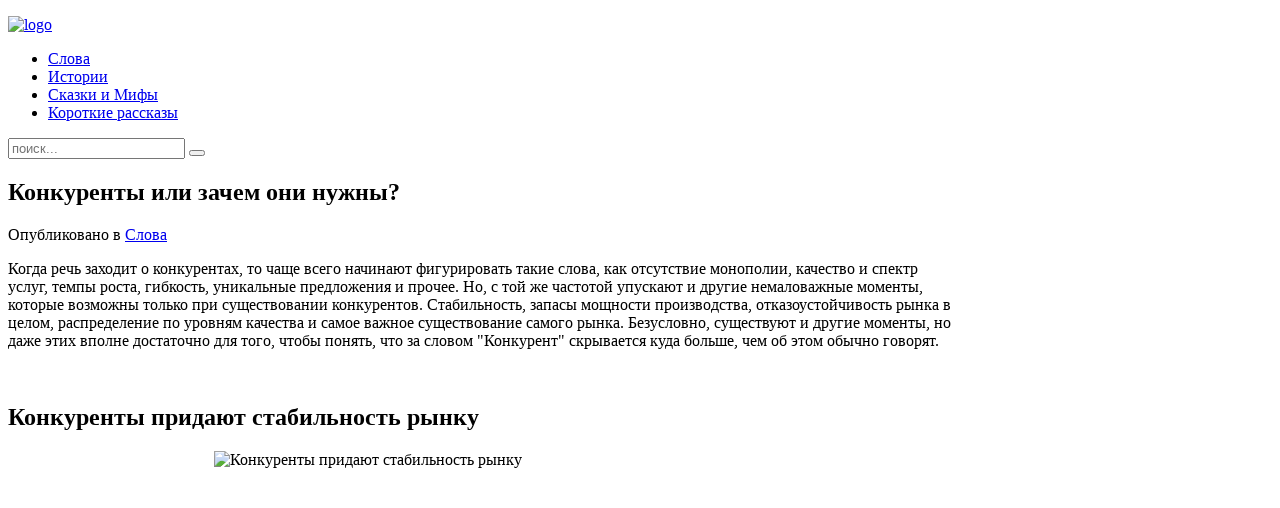

--- FILE ---
content_type: text/html; charset=utf-8
request_url: https://prosto-slova.ru/konkurenty-ili-zachem-oni-nuzhny.html
body_size: 10180
content:
<!DOCTYPE HTML>
<html lang="ru-ru" dir="ltr"  data-config='{"twitter":0,"plusone":0,"facebook":0,"style":"custom"}'>

<head>
<meta charset="utf-8">
<meta http-equiv="X-UA-Compatible" content="IE=edge,chrome=1">
<meta name="viewport" content="width=device-width, initial-scale=1">
  <base href="https://prosto-slova.ru/konkurenty-ili-zachem-oni-nuzhny.html" />
  <meta name="author" content="Игорь (Администратор)" />
  <meta name="generator" content="Joomla! - Open Source Content Management" />
  <title>Конкуренты или зачем они нужны?</title>
  <link href="/konkurenty-ili-zachem-oni-nuzhny.html" rel="canonical" />
  <link href="https://prosto-slova.ru/component/search/?Itemid=218&amp;format=opensearch" rel="search" title="Искать Просто слова" type="application/opensearchdescription+xml" />
  <link href="/templates/yoo_nano3/favicon.ico" rel="shortcut icon" type="image/vnd.microsoft.icon" />
  <script src="/media/jui/js/jquery.min.js" type="text/javascript"></script>
  <script src="/media/jui/js/jquery-noconflict.js" type="text/javascript"></script>
  <script src="/media/jui/js/jquery-migrate.min.js" type="text/javascript"></script>
  <script src="/media/system/js/tabs-state.js" type="text/javascript"></script>

<link rel="apple-touch-icon-precomposed" href="/templates/yoo_nano3/apple_touch_icon.png">
<link data-theme rel="stylesheet" href="/templates/yoo_nano3/css/styles/custom/bootstrap.css">
<style >.tm-main { width: 75%; }
.tm-sidebar-b { width: 25%; }</style>
<link data-theme rel="stylesheet" href="/templates/yoo_nano3/css/styles/custom/theme.css">
<script src="/templates/yoo_nano3/warp/vendor/uikit/js/uikit.js"></script>
<script src="/templates/yoo_nano3/warp/js/grid.js"></script>
<script src="/templates/yoo_nano3/warp/js/social.js"></script>
<script src="/templates/yoo_nano3/js/theme.js"></script>
</head>

<body class="sidebar-b-right  sidebars-1 isblog ">

	<div class="uk-container uk-container-center">

		
				<div class="tm-headerbar uk-clearfix uk-hidden-mini">

						<a class="tm-logo" href="https://prosto-slova.ru">
	<p><img src="/images/logo/logo.png" width="200" height="48" alt="logo" /></p></a>
			
			
		</div>
		
				<nav class="tm-navbar uk-navbar">

						<ul class="uk-navbar-nav uk-hidden-mini">
<li><a href="/slova.html">Слова</a></li><li><a href="/istorii.html">Истории</a></li><li><a href="/skazki-i-mify.html">Сказки и Мифы</a></li><li><a href="/korotkie-rasskazy.html">Короткие рассказы</a></li></ul>			
			
						<div class="uk-navbar-flip">
				<div class="uk-navbar-content uk-hidden-mini">
<form id="search-92" class="uk-search" action="/konkurenty-ili-zachem-oni-nuzhny.html" method="post" role="search" data-uk="search {'source': '/component/search/?tmpl=raw&amp;type=json&amp;ordering=&amp;searchphrase=all', 'param': 'searchword', 'msgResultsHeader': 'Результаты поиска', 'msgMoreResults': 'Показать все результаты', 'msgNoResults': 'Ничего не найдено'}">
	<input class="uk-search-field" type="search" name="searchword" placeholder="поиск...">
	<button class="uk-search-close" type="reset"></button>
	<input type="hidden" name="task"   value="search">
	<input type="hidden" name="option" value="com_search">
	<input type="hidden" name="Itemid" value="218">
</form></div>
			</div>
			
			
		</nav>
		
		<style>
			.adsense-under-menu-container
			{
				padding-top:15px;
				padding-bottom:20px;
			}
			
			.uk-grid.uk-grid-gutter
			{
				margin-top: 0px;
			}
			
			@media (min-width: 1220px)
			{
				[class*='uk-grid-gutter']:not(.uk-preserve-gutter) + [class*='uk-grid-gutter']
				{
					margin-top: 0px;
				}
			}
		</style>


		
		
				<div class="tm-middle uk-grid uk-grid-gutter" data-uk="grid-match">

						<div class="tm-main uk-width-custom uk-push-custom">

				
								<main class="tm-content">

					
					
<article class="uk-article" >

	
		<h1 class="uk-article-title">
					Конкуренты или зачем они нужны?			</h1>
	
	
		<p class="uk-article-meta">

		 Опубликовано в <a href="/slova.html">Слова</a>
	</p>
	
	
	
		
	

<p>Когда речь заходит о конкурентах, то чаще всего начинают фигурировать такие слова, как отсутствие монополии, качество и спектр услуг, темпы роста, гибкость, уникальные предложения и прочее. Но, с той же частотой упускают и другие немаловажные моменты, которые возможны только при существовании конкурентов. Стабильность, запасы мощности производства, отказоустойчивость рынка в целом, распределение по уровням качества и самое важное существование самого рынка. Безусловно, существуют и другие моменты, но даже этих вполне достаточно для того, чтобы понять, что за словом "Конкурент" скрывается куда больше, чем об этом обычно говорят.</p>
<p>&nbsp;</p>
<h2>Конкуренты придают стабильность рынку</h2>
<p><img src="/images/materials/slova/konkurenty-ili-zachem-oni-nuzhny/1.stabilnost.jpg" width="536" height="352" alt="Конкуренты придают стабильность рынку" title="Конкуренты придают стабильность рынку" style="display: block; margin-left: auto; margin-right: auto;" /></p>
<p>Может показаться, что это выражение абсолютно бессмысленно, ведь конкуренция подразумевает гибкость, расширение ассортимента, борьбу за клиентов и прочие громоздкие слова. Однако, это так - конкуренты придают стабильность рынку. Попробуем рассмотреть показательный пример. Представьте себе, что существует два рынка: на первом главенствует монополия, на втором же существует конкуренция. А теперь, представьте себе, что по независимым причинам от спроса (например, сапожник устал от сапог и решил заняться производством столов; или любые другие причины) один из производителей перестал предоставлять услуги или выпускать продукцию.</p>
<p>Не сложно догадаться, что в первом случае рынок лишиться единственного производителя и всей продукции или услуг в целом, что приведет к разрушению рынка. Во втором случае, максимум, что может случиться, это уменьшение продукции, а то и вовсе ничего не изменятся, так как у каждого производителя всегда имеется запас мощности.&nbsp;</p>
<p>Пример, хоть и простой, но весьма хорошо демонстрирует проблему. Если вам сложно с абстракцией, то просто представьте, что речь идет о пищевой продукции (например, о пекарнях).</p>
<p>&nbsp;</p>
<h2>Конкуренты повышают запасы мощности производства рынка&nbsp;</h2>
<p><img src="/images/materials/slova/konkurenty-ili-zachem-oni-nuzhny/2.zapas.jpg" width="491" height="360" alt="Конкуренты повышают запасы мощности производства рынка " title="Конкуренты повышают запасы мощности производства рынка " style="display: block; margin-left: auto; margin-right: auto;" /></p>
<p>Запас мощности производства рынка это тот процент увеличения спроса рынка, который могут покрыть производители рынка, и наличие конкурентов повышает этот процент. Другими словами и немного ближе к реальности, если завтра все вдруг захотят два круассана на завтрак вместо одного, то при монополии, многие обойдутся одним круассаном.&nbsp;Суть этого заключается в двух моментах.</p>
<p>Во-первых, наличие конкуренции говорит об отсутствии жесткой стабильности клиентов. Сегодня, к вам пришло два человека, завтра пять. Поэтому, каждому конкуренту приходится держать достаточный запас продукции, чтобы в случае необходимости удовлетворить необходимость как можно большего числа клиентов.</p>
<p>Во-вторых, конкуренты никогда не снижают или минимально снижают запас мощности своего производства. Если у вас монополия и все хотят одно и то же в тех же количествах, то рано или поздно вы начинаете задумываться о таких вопросах, как "зачем мне держать вот эти станки, если месяц за месяцем ко мне приходят одни и те же люди и просят одно и то же количество, запас дело хорошее, но зачем мне много держать". При наличии конкуренции, нет жесткого разделения клиентов, поэтому заинтересованность в поддержании запаса мощности производства всегда существует, ведь если вам удастся перетянуть клиентов, то вы должны не только единожды обеспечить их необходимым количеством, но и поддерживать свое производство в таком состоянии, что бы оно могло и завтра обеспечить всех желающих. Поэтому, если все вдруг захотят два круассана на завтрак, то при конкуренции это возможно.</p>
<p>&nbsp;</p>
<h2>Конкуренты обеспечивают отказоустойчивость рынка в целом&nbsp;</h2>
<p><img src="/images/materials/slova/konkurenty-ili-zachem-oni-nuzhny/3.otkazoust.jpg" width="400" height="240" alt="Конкуренты обеспечивают отказоустойчивость рынка в целом" title="Конкуренты обеспечивают отказоустойчивость рынка в целом" style="display: block; margin-left: auto; margin-right: auto;" /></p>
<p>Даже если все конкуренты безалаберные лентяи и пройдохи, они позволяют обеспечить отказоустойчивость рынка в целом, чего никогда не будет при монополии, даже если производитель лучший во всем, что только вы можете назвать. Возможно, вам это покажется весьма странным заявлением, но это так. Самым простым моментом является тот факт, что вероятность возникновения непреодолимых проблем сразу у всех производителей снижается с каждым дополнительным конкурентом. Фраза "булки у них не очень вкусные, но что поделать, кушать то хочется" просто невозможна при монополии.</p>
<p>В отличии от стабильности, в данном пункте идет речь не только о проблемах на производстве, но так же и о резких скачках в необходимости продукции или услуг. Отчасти этот пункт является следствием предыдущих двух, которые расширяют зону спроса, которую может поддержать рынок. Однако, он так же зависит и от последующего (и некоторых других).</p>
<p>&nbsp;</p>
<h2>Конкуренты позволяют обеспечить действительно разный уровень качества&nbsp;</h2>
<p><img src="/images/materials/slova/konkurenty-ili-zachem-oni-nuzhny/4.kachestvo.jpg" width="650" height="360" alt="Конкуренты позволяют обеспечить действительно разный уровень качества" title="Конкуренты позволяют обеспечить действительно разный уровень качества" style="display: block; margin-left: auto; margin-right: auto;" /></p>
<p>Как бы это не показалось странным, но наличие конкурентов позволяет обеспечить действительно разный уровень качества. И речь не только о заезженных словах вида "необходимость выгодно отличаться от конкурентов" и прочих. Все начинается с того, что поддержание каждого уровня качества требует не только уникальных процедур, но и определенных усилий, приложенных для обеспечения этого качества и его особенностей.&nbsp;</p>
<p>Показательный пример. Представьте себе, что существует три типа продукции батонов.</p>
<p>Первый уровень - это обычный батон, который делается из самых простых ингредиентов и который необходимо выпускать в больших количествах. Например, если батон чуть подгорел или чуть недопечен, то это не страшно. Этот уровень является самым востребованным.</p>
<p>Второй уровень - это булочная продукция с включением различных ингредиентов, таких как изюм, ветчина с сыром, фрукты и прочее. Его особенностью является то, что продукция не только должна быть сделана по рецепту, но и на вкус должна быть строго определенного вкуса. В противном случае, человек легко откажется от этого уровня и перейдет к первому уровню. Однако, внешний вид продукции остается не важен, так как продукция нацелена на вкус. Этот уровень является менее востребованным.</p>
<p>Третий уровень - это экзотическое красивое изделие, которое не только должно быть вкусным, но и внешним видом походить на творение искусства. Любое отклонение по виду или вкусу автоматически переносит его на уровень ниже или на два. Этот уровень очень редко пользуется спросом, но он так же необходим.</p>
<p>У каждого из этих уровней есть свои особенности, которые совершенно не пересекаются. На первом уровне, самым главным является обеспечение масштабности производства, при минимальных затратах и отслеживания качества. Это значит, что батон надо "клипать" по шаблону. Нужны самые дешевые печи, которые поддерживают только необходимую температуру выпекания. Нужны большие склады. Самая дешевая доставка, ведь если батон помнется или чуть подмерзнет, то ничего страшного не произойдет.&nbsp;</p>
<p>На втором уровне, основной задачей является обеспечение тонких вкусов продукта. Это означает, что необходимы более качественные печи, подбор ингредиентов, необходимы процедуры для проверки вкусовых качеств, необходимо обеспечивать более лучший способ доставки, так как мерзлота или другие факторы могут повлиять на вкус продукции.&nbsp;</p>
<p>На третьем уровне, основной задачей является полный контроль обеспечения всего процесса производства. Проблема в любом месте цепочки производства, начиная от подбора ингредиентов и заканчивая вручением продукции клиенту, автоматически переводит продукт в брак.</p>
<p>Если всеми тремя уровнями занимается один производитель, то ему, по сути, придется имитировать трех производителей. В противном случае, всегда будет возникать ухудшение качества на верхних уровнях, так как есть альтернативы из собственных запасов. К примеру, "нужно срочно испечь, но вот печь сломалась, используем печи худшего качества" и прочее. Этого просто не возникнет у производителя, который целенаправленно занимается одним уровнем, ведь у него просто нет альтернатив из собственных запасов, все проблемы ему придется решать совершенно иными способами, о которых первый производитель будет задумываться только в последнюю очередь.</p>
<p>&nbsp;</p>
<h2>Если конкурентов не существует, то и не существует рынка</h2>
<p><img src="/images/materials/slova/konkurenty-ili-zachem-oni-nuzhny/5.rinok.png" width="650" height="500" alt="Если конкурентов не существует, то и не существует рынка" title="Если конкурентов не существует, то и не существует рынка" style="display: block; margin-left: auto; margin-right: auto;" /></p>
<p>К счастью или к сожалению, но если конкурентов не существует, то и не существует рынка. Просто задумайтесь, если вся продукция и сделки по ней полностью зависят от одного производителя, то значит весь рынок, с точки зрения предложений, полностью зависит от этого производителя. Однако, рынок это не только предложения, но и спрос. Другими словами, если на рынке не будет людей, заинтересованных в продукции, то рынка так же не будет существовать.</p>
<p>Стоит возникнуть длительным проблемам у единственного производителя, тут же рынок начнет разрушаться, ведь людям попросту придется искать другой рынок для реализации своего спроса. И даже если, спустя время и решив свои проблемы, производитель вернется, рынок, с точки зрения спроса, может быть частично или уже полностью разрушен. В первом случае, производитель столкнется с огромной проблемой отсутствия спроса на корню. Во втором случае, у производителя так же легко могут снова возникнуть проблемы, так как спрос может быть ниже той планки, на которую он рассчитывал.&nbsp;</p>
<p>Конечно, возможен вариант, что у людей просто нет доступа к альтернативным рынкам и им придется просто ждать решения проблем у основного производителя, но так же возможно и люди просто изменят свой спрос, что может оказаться куда плачевнее, чем переход людей с одного рынка на другой (вернуть интерес к своему предложению с другого рынка куда проще, чем создать спрос заново).&nbsp;&nbsp;</p>
<p>Как видите, в случае монополии рынок полностью зависит от идеального состояния производителя, любые проблемы легко могут привести к регрессии рынка, вплоть до полного уничтожения рынка. Другими словами, рынком является даже не столько производитель, сколько его состояние с регрессионными последствиями, в случае возникновения проблем.&nbsp;</p>
<p>Наличие же конкурентов, устраняет это проблему, так как рынок перестает зависеть от состояния одного производителя, за счет повышения конкуренцией стабильности, наличия запасов мощности производства и отказоустойчивости рынка в целом.</p>
<p>Как видите, существует немало аспектов, которые редко можно услышать и которые позволяют взглянуть на рынок и на конкуренцию с более интересных сторон. Автор надеется, что данный материал поможет вам лучше понимать различие между монополией и конкуренцией.&nbsp;</p>
		<p>Tags: <a href="/component/tags/tag/3-mysli.html">мысли</a>, <a href="/component/tags/tag/4-zhizn.html">жизнь</a>, <a href="/component/tags/tag/8-prostoe-i-slozhnoe.html">простое и сложное</a></p>
	
	
	
			<!-- Ads -->

		<script src="https://yastatic.net/share2/share.js"></script>
		<style type="text/css" media="all">div.ya-share2{text-align:center}div.ya-share2 ul{margin:0px}</style>
		<div class="ya-share2" data-curtain data-size="l" data-shape="round" data-copy="extraItem" data-services="vkontakte,messenger,odnoklassniki,telegram,moimir"></div>
	
	
		<ul class="uk-pagination">
		
				<li class="uk-pagination-next">
			<a href="/soblyudenie-formalnostej-eto-trata-vremeni-ili-net.html">Вперёд &gt;</a>			<i class="uk-icon-double-angle-right"></i>
		</li>
			</ul>
	
	
</article>
				</main>
				
							</div>
			
			
							<aside class="tm-sidebar-b uk-width-custom uk-push-custom"><div class="uk-panel uk-panel-box"><h3 class="uk-panel-title"><i class=""></i> Популярные</h3>
<ul class="uk-list uk-list-line">
	<li>
		<a href="/slova/1-intsident-pretsedent-kakaya-komu-raznitsa.html">
							<img class="intro-img" src="/thumb/1/40/images/materials/slova/intsident-pretsedent-kakaya-komu-raznitsa/mini.jpg" title="Инцидент, прецедент - какая кому разница?" alt="Инцидент, прецедент - какая кому разница?" />
						<span>
				Инцидент, прецедент - какая кому разница?			</span>
		</a>
	</li>
	<li>
		<a href="/skazki-i-mify/11-kak-drakon-spasal-printsessu-ot-printsev.html">
							<img class="intro-img" src="/thumb/11/40/images/materials/skazki-i-mify/kak-drakon-spasal-printsessu-ot-printsev/mini.jpg" title="Как дракон спасал принцессу от принцев" alt="Как дракон спасал принцессу от принцев" />
						<span>
				Как дракон спасал принцессу от принцев			</span>
		</a>
	</li>
	<li>
		<a href="/slova/13-kaplya-v-more.html">
							<img class="intro-img" src="/thumb/13/40/images/materials/slova/kaplya-v-more/mini.jpg" title="Капля в море" alt="Капля в море" />
						<span>
				Капля в море			</span>
		</a>
	</li>
	<li>
		<a href="/slova/2-uverennost.html">
							<img class="intro-img" src="/thumb/2/40/images/materials/slova/uverennost/mini.jpg" title="Уверенность или почему истина не является следствием?" alt="Уверенность или почему истина не является следствием?" />
						<span>
				Уверенность или почему истина не является следствием?			</span>
		</a>
	</li>
	<li>
		<a href="/slova/10-universalnoe-reshenie.html">
							<img class="intro-img" src="/thumb/10/40/images/materials/slova/universalnoe-reshenie/mini.jpg" title="Универсальное решение" alt="Универсальное решение" />
						<span>
				Универсальное решение			</span>
		</a>
	</li>
</ul></div>
<div class="uk-panel uk-panel-box"><h3 class="uk-panel-title"><i class=""></i> Последние материалы</h3>
<ul class="uk-list uk-list-line">
	<li>
		<a href="/korotkie-rasskazy/556-shtampy-i-shablony-v-khudozhestvennykh-proizvedeniyakh-eto-ne-vsegda-plokho.html">
						<span>
				Штампы и шаблоны в художественных произведениях это не всегда плохо			</span>
		</a>
	</li>
	<li>
		<a href="/korotkie-rasskazy/551-uchite-detej-khoroshim-i-dobrym-veshcham.html">
						<span>
				Учите детей хорошим и добрым вещам			</span>
		</a>
	</li>
	<li>
		<a href="/korotkie-rasskazy/549-s-etimi-vsyakimi-seo-optimizatsiyami-stal-zamechat-chto-tratish-bolshe-vremeni.html">
						<span>
				С этими всякими сео оптимизациями стал замечать, что тратишь больше времени			</span>
		</a>
	</li>
	<li>
		<a href="/korotkie-rasskazy/547-pochemu-obrazovanie-vazhno-i-pochemu-ne-stoit-sravnivat-ezha-s-elkoj.html">
						<span>
				Почему образование важно и почему не стоит сравнивать ежа с елкой			</span>
		</a>
	</li>
	<li>
		<a href="/korotkie-rasskazy/545-esli-vy-kreativny-to-kolichestvo-primenenij-u-veshchej-uvelichivaetsya-v-razy.html">
						<span>
				Если вы креативны, то количество применений у вещей увеличивается в разы			</span>
		</a>
	</li>
</ul></div></aside>
				<script type="text/javascript">
					var addEvent = function(object, type, callback) {
						if (object == null || typeof(object) == 'undefined') return;
						if (object.addEventListener) {
							object.addEventListener(type, callback, false);
						} else if (object.attachEvent) {
							object.attachEvent("on" + type, callback);
						} else {
							object["on"+type] = callback;
						}
					};
					
					var updateColumnPosition = function () {
						jQuery('.tm-sidebar-b .uk-panel.uk-panel-box:last').each(function () {
							var element = jQuery(this),
								elementHeight = element.outerHeight(),
								footerHeight = jQuery('.tm-footer').outerHeight() + 70,
								headerHeight = jQuery('.tm-headerbar').outerHeight() + jQuery('.tm-navbar').outerHeight(),
								screenHeight = jQuery(window).height(),
								documentHeight = jQuery(document).height(),
								modulesHeight = 0,
								topHeight = headerHeight,
								scrollTop = jQuery(document).scrollTop(),
								isAdsense = element.find('ins.adsbygoogle').length > 0;
							
							if(!element.data('isloaded')) {
								element.data('isloaded', true);
								element.css({ width: element.width() });
							}
							
							// Добавляем все высоты остальных блоков 
							element.parent().find('.uk-panel.uk-panel-box:not(:last)').each(function () {
								topHeight += jQuery(this).outerHeight();
							});

							// Если необходимо фиксировать блок сверху, и он не залезет на футер,
							// то меняем его положение
							if (scrollTop - topHeight > 20 && documentHeight - scrollTop - 40 > elementHeight + footerHeight) {
								element.css({
									position: 'fixed',
									top: (20) + 'px'
								});
							}
							// Если блок нужно фиксировать, но элемент залезет на футер,
							// то выставляем его положение на максимально возможное удаление от начала страницы
							// (т.е. прижимаем к футеру)
							else if (scrollTop - topHeight > 20 && documentHeight - scrollTop - 40 < elementHeight + footerHeight) {
								element.css({
									position: 'fixed',
									top: (documentHeight - elementHeight - footerHeight - 20) - scrollTop + 'px'
								});
							}        
							// Если скрол не превысил границу для фиксации блока,
							// то возвращаем ему его значения    
							else if (scrollTop - topHeight < 20) {
								element.css({
									position: 'relative',
									top: 'inherit'
								});
							}

						});
					};
					
					jQuery(function () {
						//addEvent(window, 'scroll', updateColumnPosition);
						//addEvent(window, 'resize', updateColumnPosition);
						//updateColumnPosition();
					});
				</script>
			
		</div>
		
		
		
				<footer class="tm-footer">

						<a class="tm-totop-scroller" data-uk="smooth-scroll" href="#"></a>
						<a href="mailto:admin@prosto-slova.ru" style="display: block;">admin@prosto-slova.ru</a>
			<a href="//prosto-slova.ru/doc-privacy.html" style="display: block;" target="_blank">Политика конфиденциальности</a>
			<a href="//prosto-slova.ru/doc-terms.html" style="display: block;" target="_blank">Пользовательское соглашение</a>
			&copy; 2025 Просто слова				<!--LiveInternet counter-->
				<script type="text/javascript">
					// <![CDATA[
					document.write("<a href='//www.liveinternet.ru/click' " + "target=_blank rel='external nofollow'><img src='//counter.yadro.ru/hit?t45.6;r" + escape(document.referrer) + ((typeof(screen) == "undefined") ? "" : ";s" + screen.width + "*" + screen.height + "*" + (screen.colorDepth ? screen.colorDepth : screen.pixelDepth)) + ";u" + escape(document.URL) + ";" + Math.random() + "' alt='' title='LiveInternet' " + "border='0' width='31' height='31' style='margin-left: 5px;'><\/a>")
					// ]]>
					
				</script>
				<!--/LiveInternet-->
					<div style="color:#ffffff;">Практические правила <a style="color:inherit" href="https://mfaktor.ru/prakticheskie-pravila-muzhskogo-pitaniya-dlya-zdorovya-i-energii/">мужского питания</a> для здоровья и энергии.</div>
		</footer>
		
	</div>

	<!-- Cookie -->
<script type="text/javascript" src="/templates/yoo_nano3/js/cookie-warning.jquery.js?v=2240.25102024"></script>

	
</body>
</html>
